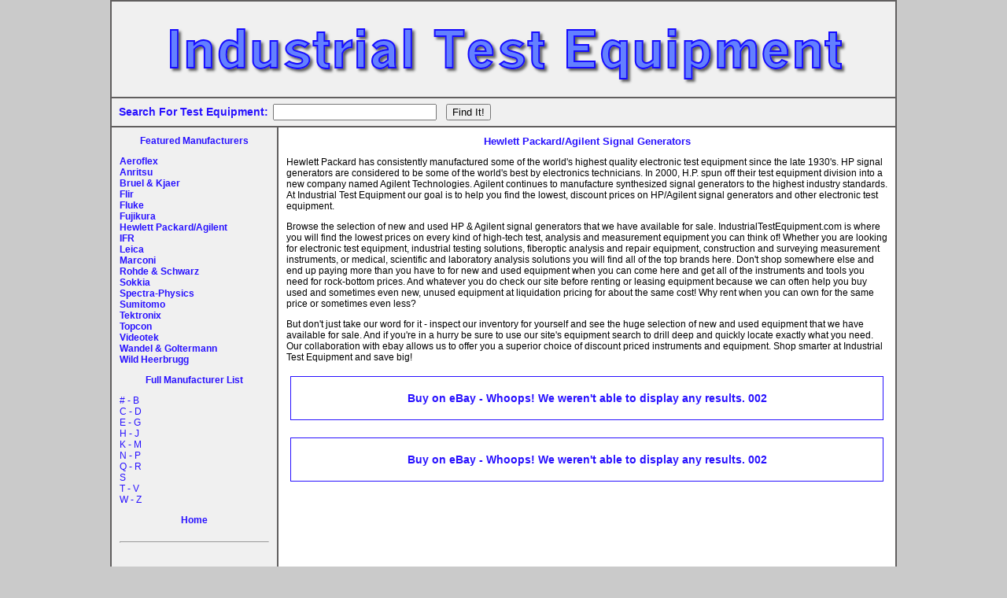

--- FILE ---
content_type: text/html; charset=UTF-8
request_url: http://www.industrial-test-equipment.com/HP_Agilent_Signal_Generators.html
body_size: 3029
content:
<!DOCTYPE html PUBLIC "-//W3C//DTD XHTML 1.0 Transitional//EN" "http://www.w3.org/TR/xhtml1/DTD/xhtml1-transitional.dtd">
<html xmlns="http://www.w3.org/1999/xhtml">
<head>
<meta http-equiv="Content-Type" content="text/html; charset=UTF-8" />
<title>Hewlett Packard/Agilent Signal Generators and other Test Equipment | Industrial Test Equipment</title>
<style type="text/css">
<!--
@import url("css/styles.css");
-->
</style>
<meta name="Description" content="Find The Best Prices on Hewlett Packard/Agilent Signal Generators and other Test Equipment at Industrial Test Equipment" />
<meta name="Keywords" content="" />
<meta name="robots" content="INDEX, FOLLOW" />
</head>
<body>
<table width="1000" align="center" cellpadding="0" cellspacing="0" style="border: solid 2px #615F5F">
  <tr>
    <td><div align="center"><a href="http://www.industrial-test-equipment.com"><img src="http://www.industrial-test-equipment.com/images/title.png" alt="Industrial Test Equipment" border="0" /></a></div></td>
  </tr>
</table>
<table width="1000" align="center" cellpadding="1" cellspacing="0" class="search">
<tr>
<td>
<div id="search" class="search-form" align="left"><form action="search.php">
<span class="style7">&nbsp;&nbsp;Search For Test Equipment:</span>&nbsp;&nbsp;<input type="text" name="kw" class="search_field" style="width:200px;"/>&nbsp;&nbsp;&nbsp;&nbsp;<input type="submit" value="Find It!" />
</form>
</div></td>
</tr>
</table>
<table width="1000" align="center" cellspacing="0" cellpadding="10" style="border: solid 2px #615F5F">
  <tr>
    <td width="200" valign="top" bgcolor="#F0F0F0" class="leftnav"><center><span class="style2">Featured Manufacturers</span></center>
      <span class="style3">
<p><a href="http://www.industrial-test-equipment.com/Aeroflex.html">Aeroflex</a><br />
<a href="http://www.industrial-test-equipment.com/Anritsu.html">Anritsu</a><br />
<a href="http://www.industrial-test-equipment.com/Bruel_Kjaer.html">Bruel &amp; Kjaer</a><br />
<a href="http://www.industrial-test-equipment.com/Flir.html">Flir</a><br />
<a href="http://www.industrial-test-equipment.com/Fluke.html">Fluke</a><br />
<a href="http://www.industrial-test-equipment.com/Fujikura.html">Fujikura</a><br />
<a href="http://www.industrial-test-equipment.com/HP_Agilent.html">Hewlett Packard/Agilent</a><br />
<a href="http://www.industrial-test-equipment.com/IFR.html">IFR</a><br />
<a href="http://www.industrial-test-equipment.com/Leica.html">Leica</a><br />
<a href="http://www.industrial-test-equipment.com/Marconi.html">Marconi</a><br />
<a href="http://www.industrial-test-equipment.com/Rohde_Schwarz.html">Rohde &amp; Schwarz</a><br />
<a href="http://www.industrial-test-equipment.com/Sokkia.html">Sokkia</a><br />
<a href="http://www.industrial-test-equipment.com/Spectra_Physics.html">Spectra-Physics</a><br />
<a href="http://www.industrial-test-equipment.com/Sumitomo.html">Sumitomo</a><br />
<a href="http://www.industrial-test-equipment.com/Tektronix.html">Tektronix</a><br />
<a href="http://www.industrial-test-equipment.com/Topcon.html">Topcon</a><br />
<a href="http://www.industrial-test-equipment.com/Videotek.html">Videotek</a><br />
<a href="http://www.industrial-test-equipment.com/Wandel_Goltermann.html">Wandel &amp; Goltermann</a><br />
<a href="http://www.industrial-test-equipment.com/Wild_Heerbrugg.html">Wild Heerbrugg</a></p>
</span>
<center><span class="style2">Full Manufacturer List</span></center>
<p><a href="http://www.industrial-test-equipment.com/mfgs-b.html"># - B</a><br />
<a href="http://www.industrial-test-equipment.com/mfgs-c-d.html">C - D</a><br />
<a href="http://www.industrial-test-equipment.com/mfgs-e-g.html">E - G</a><br />
<a href="http://www.industrial-test-equipment.com/mfgs-h-j.html">H - J</a><br />
<a href="http://www.industrial-test-equipment.com/mfgs-k-m.html">K - M</a><br />
<a href="http://www.industrial-test-equipment.com/mfgs-n-p.html">N - P</a><br />
<a href="http://www.industrial-test-equipment.com/mfgs-q-r.html">Q - R</a><br />
<a href="http://www.industrial-test-equipment.com/mfgs-s.html">S</a><br />
<a href="http://www.industrial-test-equipment.com/mfgs-t-v.html">T - V</a><br />
<a href="http://www.industrial-test-equipment.com/mfgs-w-z.html">W - Z</a></p>
<span class="style2"><center><a href="http://www.industrial-test-equipment.com/index.html">Home</a></center></span><br />
<hr /><br />
<br /><br />
</td>
<td width="800" valign="top" bgcolor="#FFFFFF">
	<center><h1>Hewlett Packard/Agilent Signal Generators</h1></center>
	<p>Hewlett Packard has consistently manufactured some of the world's highest quality electronic test equipment since the late 1930's. HP signal generators are considered to be some of the world's best by electronics technicians. In 2000, H.P. spun off their test equipment division into a new company named Agilent Technologies. Agilent continues to manufacture synthesized signal generators to the highest industry standards. At Industrial Test Equipment our goal is to help you find the lowest, discount prices on HP/Agilent signal generators and other electronic test equipment.</p>
	<p>Browse the selection of new and used HP & Agilent signal generators that we have available for sale. IndustrialTestEquipment.com is where you will find the lowest prices on every kind of high-tech test, analysis and measurement equipment you can think of! Whether you are looking for electronic test equipment, industrial testing solutions, fiberoptic analysis and repair equipment, construction and surveying measurement instruments, or medical, scientific and laboratory analysis solutions you will find all of the top brands here. Don't shop somewhere else and end up paying more than you have to for new and used equipment when you can come here and get all of the instruments and tools you need for rock-bottom prices. And whatever you do check our site before renting or leasing equipment because we can often help you buy used and sometimes even new, unused equipment at liquidation pricing for about the same cost! Why rent when you can own for the same price or sometimes even less?</p>
<p>But don't just take our word for it - inspect our inventory for yourself and see the huge selection of new and used equipment that we have available for sale. And if you're in a hurry be sure to use our site's equipment search to drill deep and quickly locate exactly what you need. Our collaboration with ebay allows us to offer you a superior choice of discount priced instruments and equipment. Shop smarter at Industrial Test Equipment and save big!</p>
<p align="center"><table width="100%" border="0" cellpadding="5" cellspacing="5" style="table-layout: fixed">
  <tr>
<td class="td-items" width="350" align="center" style="overflow: hidden;word-wrap: break-word;border: 1px solid #2811FF;font-size:12px;" bgcolor="#ffffff" onmouseover="style.backgroundColor='#f5f5f5';" onmouseout="style.backgroundColor='#ffffff'">
	  <a onClick="pageTracker._trackEvent('EPN', 'Whoops! We weren't able to display any results. 002'); pageTracker._trackPageview('/EPN Clicks');" href="http://www.industrial-test-equipment.com/item-whoops-we-werent-able-to-display-any-results-002__US_HP+Signal+Generators+SE+Qghj54789vhjksdf543.html" rel="nofollow" target="_blank" title="Whoops! We weren't able to display any results. 002"><img src="http://www.industrial-test-equipment.com/images/e/_1.jpg" alt="" title="Whoops! We weren't able to display any results. 002" border="0" /><br /><br />
	  <span style="font-weight:bold;font-size:14px;">Buy on eBay - Whoops! We weren't able to display any results. 002</span><br /><br />
      <span style="font-weight:bold;font-size:14px;"></span></a>
    </td>  </tr>
</table>


</p>
<p align="center"><table width="100%" border="0" cellpadding="5" cellspacing="5" style="table-layout: fixed">
  <tr>
<td class="td-items" width="350" align="center" style="overflow: hidden;word-wrap: break-word;border: 1px solid #2811FF;font-size:12px;" bgcolor="#ffffff" onmouseover="style.backgroundColor='#f5f5f5';" onmouseout="style.backgroundColor='#ffffff'">
	  <a onClick="pageTracker._trackEvent('EPN', 'Whoops! We weren't able to display any results. 002'); pageTracker._trackPageview('/EPN Clicks');" href="http://www.industrial-test-equipment.com/item-whoops-we-werent-able-to-display-any-results-002__US_HP+Signal+Generators.html" rel="nofollow" target="_blank" title="Whoops! We weren't able to display any results. 002"><img src="http://www.industrial-test-equipment.com/images/e/_1.jpg" alt="" title="Whoops! We weren't able to display any results. 002" border="0" /><br /><br />
	  <span style="font-weight:bold;font-size:14px;">Buy on eBay - Whoops! We weren't able to display any results. 002</span><br /><br />
      <span style="font-weight:bold;font-size:14px;"></span></a>
    </td>  </tr>
</table>


</p> 
 </td>
  </tr>
  <tr>
    <td colspan="2" bgcolor="#F0F0F0" class="footer">
      <div align="center" class="style3">Copyright &copy; 2008-2026 <a href="http://www.industrial-test-equipment.com">Industrial Test Equipment</a> | <a href="http://www.industrial-test-equipment.com/privacy_policy.html">Privacy Policy</a> | <a href="http://www.industrial-test-equipment.com/contact_us.html">Contact Us</a></div>
</td>
  </tr>
</table>
<script type="text/javascript">
var gaJsHost = (("https:" == document.location.protocol) ? "https://ssl." : "http://www.");
document.write(unescape("%3Cscript src='" + gaJsHost + "google-analytics.com/ga.js' type='text/javascript'%3E%3C/script%3E"));
</script>
<script type="text/javascript">
var pageTracker = _gat._getTracker("UA-3098707-2");
pageTracker._initData();
pageTracker._trackPageview();
</script>
</body>
</html>

--- FILE ---
content_type: text/css
request_url: http://www.industrial-test-equipment.com/css/styles.css
body_size: 1567
content:
#loading {
 	width: 400px;
 	height: 170px;
 	background-color: #F0F0F0;
 	position: absolute;
 	left: 185px;
 	top: 375px;
 	text-align: center;
	border-width: 1px;
	border-style: solid;
}
body {
	background-color: #CACACA;
	font-weight: normal; 
	font-style: normal; 
	font-size: 12px;
	font-family:Arial,Verdana,Helvetica,sans-serif;
	margin: 0;
	padding: 0;
}
a:link {
	color: #2811FF;
	text-decoration: none;
}
a:visited {
	text-decoration: none;
}
a:hover {
	color: #2B6A00;
	text-decoration: none;
}
a:active {
	text-decoration: none;
}
.style1 {
	font-size: 12px;
	font-weight: bold;
}
.style2 {
	color: #2811FF;
	font-weight: bold;
	font-size: 12px;
}
.style3 {
	font-size: 12px;
	font-weight: bold;
}
.style4 {
	color: #2811FF;
	font-weight: bold;
	font-size: 20px;
}
.style5 {
	color: #FA1F1A;
	font-weight: bold;
	font-size: 20px;
}
.style6 { font-weight: normal; 
	font-style: normal; 
	font-size: 16px;
}
.style7 {
	color: #2811FF;
	font-weight: bold;
	font-size: 14px;
}
.style8 {
	color: #000000;
	font-weight: bold;
	font-size: 14px;
}
h1 { display: inline;
	color: #2811FF;
	font-weight: bold;
	font-size: 13px;
}
h2 { 
display: inline;
}
.search {
	border-right: solid 2px #615F5F;
	border-left: solid 2px #615F5F;
	background-color: #F0F0F0;
}
.search-form {
    margin-right: 2.0em;
	margin-top: 0.5em;
	margin-bottom: 0.5em;
}
.leftnav {
    border-right: solid 2px #615F5F;
}
.footer {
    border-top: solid 2px #615F5F;
}
.listings a {
    display: block;
}
.listings a:hover {
	text-decoration: none;
	color: #0f5c02;
}
a { 
outline: none; 
}